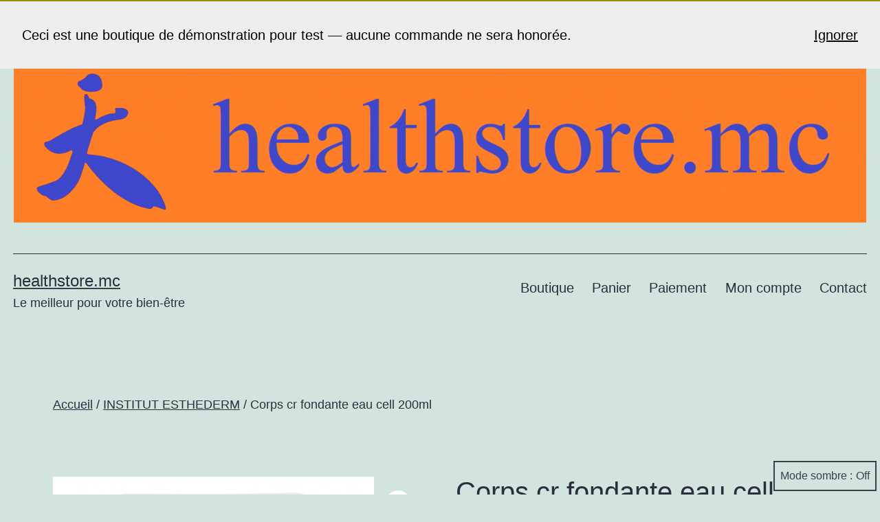

--- FILE ---
content_type: text/html; charset=UTF-8
request_url: https://healthstore.mc/index.php/product/corps-cr-fondante-eau-cell-200ml/
body_size: 13849
content:
<!doctype html>
<html lang="fr-FR" class="respect-color-scheme-preference">
<head>
	<meta charset="UTF-8" />
	<meta name="viewport" content="width=device-width, initial-scale=1.0" />
	<title>Corps cr fondante eau cell 200ml &#8211; healthstore.mc</title>
<meta name='robots' content='max-image-preview:large' />
<script>window._wca = window._wca || [];</script>
<link rel='dns-prefetch' href='//stats.wp.com' />
<link rel="alternate" type="application/rss+xml" title="healthstore.mc &raquo; Flux" href="https://healthstore.mc/index.php/feed/" />
<link rel="alternate" type="application/rss+xml" title="healthstore.mc &raquo; Flux des commentaires" href="https://healthstore.mc/index.php/comments/feed/" />
<link rel="alternate" type="application/rss+xml" title="healthstore.mc &raquo; Corps cr fondante eau cell 200ml Flux des commentaires" href="https://healthstore.mc/index.php/product/corps-cr-fondante-eau-cell-200ml/feed/" />
<link rel="alternate" title="oEmbed (JSON)" type="application/json+oembed" href="https://healthstore.mc/index.php/wp-json/oembed/1.0/embed?url=https%3A%2F%2Fhealthstore.mc%2Findex.php%2Fproduct%2Fcorps-cr-fondante-eau-cell-200ml%2F" />
<link rel="alternate" title="oEmbed (XML)" type="text/xml+oembed" href="https://healthstore.mc/index.php/wp-json/oembed/1.0/embed?url=https%3A%2F%2Fhealthstore.mc%2Findex.php%2Fproduct%2Fcorps-cr-fondante-eau-cell-200ml%2F&#038;format=xml" />
<style id='wp-img-auto-sizes-contain-inline-css'>
img:is([sizes=auto i],[sizes^="auto," i]){contain-intrinsic-size:3000px 1500px}
/*# sourceURL=wp-img-auto-sizes-contain-inline-css */
</style>
<style id='wp-emoji-styles-inline-css'>

	img.wp-smiley, img.emoji {
		display: inline !important;
		border: none !important;
		box-shadow: none !important;
		height: 1em !important;
		width: 1em !important;
		margin: 0 0.07em !important;
		vertical-align: -0.1em !important;
		background: none !important;
		padding: 0 !important;
	}
/*# sourceURL=wp-emoji-styles-inline-css */
</style>
<link rel='stylesheet' id='wp-block-library-css' href='https://healthstore.mc/wp-includes/css/dist/block-library/style.min.css?ver=6.9' media='all' />
<style id='global-styles-inline-css'>
:root{--wp--preset--aspect-ratio--square: 1;--wp--preset--aspect-ratio--4-3: 4/3;--wp--preset--aspect-ratio--3-4: 3/4;--wp--preset--aspect-ratio--3-2: 3/2;--wp--preset--aspect-ratio--2-3: 2/3;--wp--preset--aspect-ratio--16-9: 16/9;--wp--preset--aspect-ratio--9-16: 9/16;--wp--preset--color--black: #000000;--wp--preset--color--cyan-bluish-gray: #abb8c3;--wp--preset--color--white: #FFFFFF;--wp--preset--color--pale-pink: #f78da7;--wp--preset--color--vivid-red: #cf2e2e;--wp--preset--color--luminous-vivid-orange: #ff6900;--wp--preset--color--luminous-vivid-amber: #fcb900;--wp--preset--color--light-green-cyan: #7bdcb5;--wp--preset--color--vivid-green-cyan: #00d084;--wp--preset--color--pale-cyan-blue: #8ed1fc;--wp--preset--color--vivid-cyan-blue: #0693e3;--wp--preset--color--vivid-purple: #9b51e0;--wp--preset--color--dark-gray: #28303D;--wp--preset--color--gray: #39414D;--wp--preset--color--green: #D1E4DD;--wp--preset--color--blue: #D1DFE4;--wp--preset--color--purple: #D1D1E4;--wp--preset--color--red: #E4D1D1;--wp--preset--color--orange: #E4DAD1;--wp--preset--color--yellow: #EEEADD;--wp--preset--gradient--vivid-cyan-blue-to-vivid-purple: linear-gradient(135deg,rgb(6,147,227) 0%,rgb(155,81,224) 100%);--wp--preset--gradient--light-green-cyan-to-vivid-green-cyan: linear-gradient(135deg,rgb(122,220,180) 0%,rgb(0,208,130) 100%);--wp--preset--gradient--luminous-vivid-amber-to-luminous-vivid-orange: linear-gradient(135deg,rgb(252,185,0) 0%,rgb(255,105,0) 100%);--wp--preset--gradient--luminous-vivid-orange-to-vivid-red: linear-gradient(135deg,rgb(255,105,0) 0%,rgb(207,46,46) 100%);--wp--preset--gradient--very-light-gray-to-cyan-bluish-gray: linear-gradient(135deg,rgb(238,238,238) 0%,rgb(169,184,195) 100%);--wp--preset--gradient--cool-to-warm-spectrum: linear-gradient(135deg,rgb(74,234,220) 0%,rgb(151,120,209) 20%,rgb(207,42,186) 40%,rgb(238,44,130) 60%,rgb(251,105,98) 80%,rgb(254,248,76) 100%);--wp--preset--gradient--blush-light-purple: linear-gradient(135deg,rgb(255,206,236) 0%,rgb(152,150,240) 100%);--wp--preset--gradient--blush-bordeaux: linear-gradient(135deg,rgb(254,205,165) 0%,rgb(254,45,45) 50%,rgb(107,0,62) 100%);--wp--preset--gradient--luminous-dusk: linear-gradient(135deg,rgb(255,203,112) 0%,rgb(199,81,192) 50%,rgb(65,88,208) 100%);--wp--preset--gradient--pale-ocean: linear-gradient(135deg,rgb(255,245,203) 0%,rgb(182,227,212) 50%,rgb(51,167,181) 100%);--wp--preset--gradient--electric-grass: linear-gradient(135deg,rgb(202,248,128) 0%,rgb(113,206,126) 100%);--wp--preset--gradient--midnight: linear-gradient(135deg,rgb(2,3,129) 0%,rgb(40,116,252) 100%);--wp--preset--gradient--purple-to-yellow: linear-gradient(160deg, #D1D1E4 0%, #EEEADD 100%);--wp--preset--gradient--yellow-to-purple: linear-gradient(160deg, #EEEADD 0%, #D1D1E4 100%);--wp--preset--gradient--green-to-yellow: linear-gradient(160deg, #D1E4DD 0%, #EEEADD 100%);--wp--preset--gradient--yellow-to-green: linear-gradient(160deg, #EEEADD 0%, #D1E4DD 100%);--wp--preset--gradient--red-to-yellow: linear-gradient(160deg, #E4D1D1 0%, #EEEADD 100%);--wp--preset--gradient--yellow-to-red: linear-gradient(160deg, #EEEADD 0%, #E4D1D1 100%);--wp--preset--gradient--purple-to-red: linear-gradient(160deg, #D1D1E4 0%, #E4D1D1 100%);--wp--preset--gradient--red-to-purple: linear-gradient(160deg, #E4D1D1 0%, #D1D1E4 100%);--wp--preset--font-size--small: 18px;--wp--preset--font-size--medium: 20px;--wp--preset--font-size--large: 24px;--wp--preset--font-size--x-large: 42px;--wp--preset--font-size--extra-small: 16px;--wp--preset--font-size--normal: 20px;--wp--preset--font-size--extra-large: 40px;--wp--preset--font-size--huge: 96px;--wp--preset--font-size--gigantic: 144px;--wp--preset--spacing--20: 0.44rem;--wp--preset--spacing--30: 0.67rem;--wp--preset--spacing--40: 1rem;--wp--preset--spacing--50: 1.5rem;--wp--preset--spacing--60: 2.25rem;--wp--preset--spacing--70: 3.38rem;--wp--preset--spacing--80: 5.06rem;--wp--preset--shadow--natural: 6px 6px 9px rgba(0, 0, 0, 0.2);--wp--preset--shadow--deep: 12px 12px 50px rgba(0, 0, 0, 0.4);--wp--preset--shadow--sharp: 6px 6px 0px rgba(0, 0, 0, 0.2);--wp--preset--shadow--outlined: 6px 6px 0px -3px rgb(255, 255, 255), 6px 6px rgb(0, 0, 0);--wp--preset--shadow--crisp: 6px 6px 0px rgb(0, 0, 0);}:where(.is-layout-flex){gap: 0.5em;}:where(.is-layout-grid){gap: 0.5em;}body .is-layout-flex{display: flex;}.is-layout-flex{flex-wrap: wrap;align-items: center;}.is-layout-flex > :is(*, div){margin: 0;}body .is-layout-grid{display: grid;}.is-layout-grid > :is(*, div){margin: 0;}:where(.wp-block-columns.is-layout-flex){gap: 2em;}:where(.wp-block-columns.is-layout-grid){gap: 2em;}:where(.wp-block-post-template.is-layout-flex){gap: 1.25em;}:where(.wp-block-post-template.is-layout-grid){gap: 1.25em;}.has-black-color{color: var(--wp--preset--color--black) !important;}.has-cyan-bluish-gray-color{color: var(--wp--preset--color--cyan-bluish-gray) !important;}.has-white-color{color: var(--wp--preset--color--white) !important;}.has-pale-pink-color{color: var(--wp--preset--color--pale-pink) !important;}.has-vivid-red-color{color: var(--wp--preset--color--vivid-red) !important;}.has-luminous-vivid-orange-color{color: var(--wp--preset--color--luminous-vivid-orange) !important;}.has-luminous-vivid-amber-color{color: var(--wp--preset--color--luminous-vivid-amber) !important;}.has-light-green-cyan-color{color: var(--wp--preset--color--light-green-cyan) !important;}.has-vivid-green-cyan-color{color: var(--wp--preset--color--vivid-green-cyan) !important;}.has-pale-cyan-blue-color{color: var(--wp--preset--color--pale-cyan-blue) !important;}.has-vivid-cyan-blue-color{color: var(--wp--preset--color--vivid-cyan-blue) !important;}.has-vivid-purple-color{color: var(--wp--preset--color--vivid-purple) !important;}.has-black-background-color{background-color: var(--wp--preset--color--black) !important;}.has-cyan-bluish-gray-background-color{background-color: var(--wp--preset--color--cyan-bluish-gray) !important;}.has-white-background-color{background-color: var(--wp--preset--color--white) !important;}.has-pale-pink-background-color{background-color: var(--wp--preset--color--pale-pink) !important;}.has-vivid-red-background-color{background-color: var(--wp--preset--color--vivid-red) !important;}.has-luminous-vivid-orange-background-color{background-color: var(--wp--preset--color--luminous-vivid-orange) !important;}.has-luminous-vivid-amber-background-color{background-color: var(--wp--preset--color--luminous-vivid-amber) !important;}.has-light-green-cyan-background-color{background-color: var(--wp--preset--color--light-green-cyan) !important;}.has-vivid-green-cyan-background-color{background-color: var(--wp--preset--color--vivid-green-cyan) !important;}.has-pale-cyan-blue-background-color{background-color: var(--wp--preset--color--pale-cyan-blue) !important;}.has-vivid-cyan-blue-background-color{background-color: var(--wp--preset--color--vivid-cyan-blue) !important;}.has-vivid-purple-background-color{background-color: var(--wp--preset--color--vivid-purple) !important;}.has-black-border-color{border-color: var(--wp--preset--color--black) !important;}.has-cyan-bluish-gray-border-color{border-color: var(--wp--preset--color--cyan-bluish-gray) !important;}.has-white-border-color{border-color: var(--wp--preset--color--white) !important;}.has-pale-pink-border-color{border-color: var(--wp--preset--color--pale-pink) !important;}.has-vivid-red-border-color{border-color: var(--wp--preset--color--vivid-red) !important;}.has-luminous-vivid-orange-border-color{border-color: var(--wp--preset--color--luminous-vivid-orange) !important;}.has-luminous-vivid-amber-border-color{border-color: var(--wp--preset--color--luminous-vivid-amber) !important;}.has-light-green-cyan-border-color{border-color: var(--wp--preset--color--light-green-cyan) !important;}.has-vivid-green-cyan-border-color{border-color: var(--wp--preset--color--vivid-green-cyan) !important;}.has-pale-cyan-blue-border-color{border-color: var(--wp--preset--color--pale-cyan-blue) !important;}.has-vivid-cyan-blue-border-color{border-color: var(--wp--preset--color--vivid-cyan-blue) !important;}.has-vivid-purple-border-color{border-color: var(--wp--preset--color--vivid-purple) !important;}.has-vivid-cyan-blue-to-vivid-purple-gradient-background{background: var(--wp--preset--gradient--vivid-cyan-blue-to-vivid-purple) !important;}.has-light-green-cyan-to-vivid-green-cyan-gradient-background{background: var(--wp--preset--gradient--light-green-cyan-to-vivid-green-cyan) !important;}.has-luminous-vivid-amber-to-luminous-vivid-orange-gradient-background{background: var(--wp--preset--gradient--luminous-vivid-amber-to-luminous-vivid-orange) !important;}.has-luminous-vivid-orange-to-vivid-red-gradient-background{background: var(--wp--preset--gradient--luminous-vivid-orange-to-vivid-red) !important;}.has-very-light-gray-to-cyan-bluish-gray-gradient-background{background: var(--wp--preset--gradient--very-light-gray-to-cyan-bluish-gray) !important;}.has-cool-to-warm-spectrum-gradient-background{background: var(--wp--preset--gradient--cool-to-warm-spectrum) !important;}.has-blush-light-purple-gradient-background{background: var(--wp--preset--gradient--blush-light-purple) !important;}.has-blush-bordeaux-gradient-background{background: var(--wp--preset--gradient--blush-bordeaux) !important;}.has-luminous-dusk-gradient-background{background: var(--wp--preset--gradient--luminous-dusk) !important;}.has-pale-ocean-gradient-background{background: var(--wp--preset--gradient--pale-ocean) !important;}.has-electric-grass-gradient-background{background: var(--wp--preset--gradient--electric-grass) !important;}.has-midnight-gradient-background{background: var(--wp--preset--gradient--midnight) !important;}.has-small-font-size{font-size: var(--wp--preset--font-size--small) !important;}.has-medium-font-size{font-size: var(--wp--preset--font-size--medium) !important;}.has-large-font-size{font-size: var(--wp--preset--font-size--large) !important;}.has-x-large-font-size{font-size: var(--wp--preset--font-size--x-large) !important;}
/*# sourceURL=global-styles-inline-css */
</style>

<style id='classic-theme-styles-inline-css'>
/*! This file is auto-generated */
.wp-block-button__link{color:#fff;background-color:#32373c;border-radius:9999px;box-shadow:none;text-decoration:none;padding:calc(.667em + 2px) calc(1.333em + 2px);font-size:1.125em}.wp-block-file__button{background:#32373c;color:#fff;text-decoration:none}
/*# sourceURL=/wp-includes/css/classic-themes.min.css */
</style>
<link rel='stylesheet' id='twenty-twenty-one-custom-color-overrides-css' href='https://healthstore.mc/wp-content/themes/twentytwentyone/assets/css/custom-color-overrides.css?ver=2.7' media='all' />
<style id='twenty-twenty-one-custom-color-overrides-inline-css'>
.is-dark-theme.is-dark-theme .editor-styles-wrapper { --global--color-background: var(--global--color-dark-gray); --global--color-primary: var(--global--color-light-gray); --global--color-secondary: var(--global--color-light-gray); --button--color-text: var(--global--color-background); --button--color-text-hover: var(--global--color-secondary); --button--color-text-active: var(--global--color-secondary); --button--color-background: var(--global--color-secondary); --button--color-background-active: var(--global--color-background); --global--color-border: #9ea1a7; --table--stripes-border-color: rgba(240, 240, 240, 0.15); --table--stripes-background-color: rgba(240, 240, 240, 0.15); }
/*# sourceURL=twenty-twenty-one-custom-color-overrides-inline-css */
</style>
<link rel='stylesheet' id='photoswipe-css' href='https://healthstore.mc/wp-content/plugins/woocommerce/assets/css/photoswipe/photoswipe.min.css?ver=10.4.3' media='all' />
<link rel='stylesheet' id='photoswipe-default-skin-css' href='https://healthstore.mc/wp-content/plugins/woocommerce/assets/css/photoswipe/default-skin/default-skin.min.css?ver=10.4.3' media='all' />
<link rel='stylesheet' id='woocommerce-layout-css' href='https://healthstore.mc/wp-content/plugins/woocommerce/assets/css/woocommerce-layout.css?ver=10.4.3' media='all' />
<style id='woocommerce-layout-inline-css'>

	.infinite-scroll .woocommerce-pagination {
		display: none;
	}
/*# sourceURL=woocommerce-layout-inline-css */
</style>
<link rel='stylesheet' id='woocommerce-smallscreen-css' href='https://healthstore.mc/wp-content/plugins/woocommerce/assets/css/woocommerce-smallscreen.css?ver=10.4.3' media='only screen and (max-width: 768px)' />
<link rel='stylesheet' id='woocommerce-general-css' href='//healthstore.mc/wp-content/plugins/woocommerce/assets/css/twenty-twenty-one.css?ver=10.4.3' media='all' />
<style id='woocommerce-inline-inline-css'>
.woocommerce form .form-row .required { visibility: visible; }
/*# sourceURL=woocommerce-inline-inline-css */
</style>
<link rel='stylesheet' id='twenty-twenty-one-style-css' href='https://healthstore.mc/wp-content/themes/twentytwentyone/style.css?ver=2.7' media='all' />
<link rel='stylesheet' id='twenty-twenty-one-print-style-css' href='https://healthstore.mc/wp-content/themes/twentytwentyone/assets/css/print.css?ver=2.7' media='print' />
<link rel='stylesheet' id='tt1-dark-mode-css' href='https://healthstore.mc/wp-content/themes/twentytwentyone/assets/css/style-dark-mode.css?ver=2.7' media='all' />
<link rel='stylesheet' id='twentytwentyone-jetpack-css' href='https://healthstore.mc/wp-content/plugins/jetpack/modules/theme-tools/compat/twentytwentyone.css?ver=15.4' media='all' />
<link rel='stylesheet' id='apifw-frontend-css' href='https://healthstore.mc/wp-content/plugins/pdf-invoices-and-packing-slips-for-woocommerce/assets/css/frontend.css?ver=1.4.5' media='all' />
<script src="https://healthstore.mc/wp-includes/js/jquery/jquery.min.js?ver=3.7.1" id="jquery-core-js"></script>
<script src="https://healthstore.mc/wp-includes/js/jquery/jquery-migrate.min.js?ver=3.4.1" id="jquery-migrate-js"></script>
<script src="https://healthstore.mc/wp-content/plugins/woocommerce/assets/js/jquery-blockui/jquery.blockUI.min.js?ver=2.7.0-wc.10.4.3" id="wc-jquery-blockui-js" defer data-wp-strategy="defer"></script>
<script id="wc-add-to-cart-js-extra">
var wc_add_to_cart_params = {"ajax_url":"/wp-admin/admin-ajax.php","wc_ajax_url":"/?wc-ajax=%%endpoint%%","i18n_view_cart":"Voir le panier","cart_url":"https://healthstore.mc/index.php/cart/","is_cart":"","cart_redirect_after_add":"no"};
//# sourceURL=wc-add-to-cart-js-extra
</script>
<script src="https://healthstore.mc/wp-content/plugins/woocommerce/assets/js/frontend/add-to-cart.min.js?ver=10.4.3" id="wc-add-to-cart-js" defer data-wp-strategy="defer"></script>
<script src="https://healthstore.mc/wp-content/plugins/woocommerce/assets/js/zoom/jquery.zoom.min.js?ver=1.7.21-wc.10.4.3" id="wc-zoom-js" defer data-wp-strategy="defer"></script>
<script src="https://healthstore.mc/wp-content/plugins/woocommerce/assets/js/flexslider/jquery.flexslider.min.js?ver=2.7.2-wc.10.4.3" id="wc-flexslider-js" defer data-wp-strategy="defer"></script>
<script src="https://healthstore.mc/wp-content/plugins/woocommerce/assets/js/photoswipe/photoswipe.min.js?ver=4.1.1-wc.10.4.3" id="wc-photoswipe-js" defer data-wp-strategy="defer"></script>
<script src="https://healthstore.mc/wp-content/plugins/woocommerce/assets/js/photoswipe/photoswipe-ui-default.min.js?ver=4.1.1-wc.10.4.3" id="wc-photoswipe-ui-default-js" defer data-wp-strategy="defer"></script>
<script id="wc-single-product-js-extra">
var wc_single_product_params = {"i18n_required_rating_text":"Veuillez s\u00e9lectionner une note","i18n_rating_options":["1\u00a0\u00e9toile sur 5","2\u00a0\u00e9toiles sur 5","3\u00a0\u00e9toiles sur 5","4\u00a0\u00e9toiles sur 5","5\u00a0\u00e9toiles sur 5"],"i18n_product_gallery_trigger_text":"Voir la galerie d\u2019images en plein \u00e9cran","review_rating_required":"yes","flexslider":{"rtl":false,"animation":"slide","smoothHeight":true,"directionNav":false,"controlNav":"thumbnails","slideshow":false,"animationSpeed":500,"animationLoop":false,"allowOneSlide":false},"zoom_enabled":"1","zoom_options":[],"photoswipe_enabled":"1","photoswipe_options":{"shareEl":false,"closeOnScroll":false,"history":false,"hideAnimationDuration":0,"showAnimationDuration":0},"flexslider_enabled":"1"};
//# sourceURL=wc-single-product-js-extra
</script>
<script src="https://healthstore.mc/wp-content/plugins/woocommerce/assets/js/frontend/single-product.min.js?ver=10.4.3" id="wc-single-product-js" defer data-wp-strategy="defer"></script>
<script src="https://healthstore.mc/wp-content/plugins/woocommerce/assets/js/js-cookie/js.cookie.min.js?ver=2.1.4-wc.10.4.3" id="wc-js-cookie-js" defer data-wp-strategy="defer"></script>
<script id="woocommerce-js-extra">
var woocommerce_params = {"ajax_url":"/wp-admin/admin-ajax.php","wc_ajax_url":"/?wc-ajax=%%endpoint%%","i18n_password_show":"Afficher le mot de passe","i18n_password_hide":"Masquer le mot de passe"};
//# sourceURL=woocommerce-js-extra
</script>
<script src="https://healthstore.mc/wp-content/plugins/woocommerce/assets/js/frontend/woocommerce.min.js?ver=10.4.3" id="woocommerce-js" defer data-wp-strategy="defer"></script>
<script id="twenty-twenty-one-ie11-polyfills-js-after">
( Element.prototype.matches && Element.prototype.closest && window.NodeList && NodeList.prototype.forEach ) || document.write( '<script src="https://healthstore.mc/wp-content/themes/twentytwentyone/assets/js/polyfills.js?ver=2.7"></scr' + 'ipt>' );
//# sourceURL=twenty-twenty-one-ie11-polyfills-js-after
</script>
<script src="https://healthstore.mc/wp-content/themes/twentytwentyone/assets/js/primary-navigation.js?ver=2.7" id="twenty-twenty-one-primary-navigation-script-js" defer data-wp-strategy="defer"></script>
<script src="https://stats.wp.com/s-202605.js" id="woocommerce-analytics-js" defer data-wp-strategy="defer"></script>
<link rel="https://api.w.org/" href="https://healthstore.mc/index.php/wp-json/" /><link rel="alternate" title="JSON" type="application/json" href="https://healthstore.mc/index.php/wp-json/wp/v2/product/959" /><link rel="EditURI" type="application/rsd+xml" title="RSD" href="https://healthstore.mc/xmlrpc.php?rsd" />
<meta name="generator" content="WordPress 6.9" />
<meta name="generator" content="WooCommerce 10.4.3" />
<link rel="canonical" href="https://healthstore.mc/index.php/product/corps-cr-fondante-eau-cell-200ml/" />
<link rel='shortlink' href='https://healthstore.mc/?p=959' />
<!--Customizer CSS-->
<style type="text/css">
#masthead-wrapper, .site-header {
    border-bottom-style: solid;
    border-bottom-width: 0;
}
@media only screen and (min-width: 482px) {
.site-header {
max-width: calc(100vw -  38px);
}
}
.site-header .site-logo .custom-logo {
    max-width: 1240px;
    max-height: none;
    width: 100%;
}
@media only screen and (max-width: 481px) {
    .site-header.has-logo:not(.has-title-and-tagline).has-menu .site-logo img {
        width: auto;
    }
}
.site-title, .site-footer > .site-info .site-name { text-transform: lowercase; }.primary-navigation > .primary-menu-container, .primary-navigation-open .primary-navigation > .primary-menu-container {
    border-width: 0px;
}
.powered-by { display:none; }</style> 
<!--/Customizer CSS-->
	<style>img#wpstats{display:none}</style>
		<!-- Google site verification - Google for WooCommerce -->
<meta name="google-site-verification" content="exguza874HAZsbhE0OiaSi9UPx4ycgUnHdh1jRrSPNk" />
	<noscript><style>.woocommerce-product-gallery{ opacity: 1 !important; }</style></noscript>
	<link rel="icon" href="https://healthstore.mc/wp-content/uploads/2020/10/cropped-Logo4-1-32x32.png" sizes="32x32" />
<link rel="icon" href="https://healthstore.mc/wp-content/uploads/2020/10/cropped-Logo4-1-192x192.png" sizes="192x192" />
<link rel="apple-touch-icon" href="https://healthstore.mc/wp-content/uploads/2020/10/cropped-Logo4-1-180x180.png" />
<meta name="msapplication-TileImage" content="https://healthstore.mc/wp-content/uploads/2020/10/cropped-Logo4-1-270x270.png" />
<link rel='stylesheet' id='wc-blocks-style-css' href='https://healthstore.mc/wp-content/plugins/woocommerce/assets/client/blocks/wc-blocks.css?ver=wc-10.4.3' media='all' />
</head>

<body class="wp-singular product-template-default single single-product postid-959 wp-custom-logo wp-embed-responsive wp-theme-twentytwentyone theme-twentytwentyone woocommerce woocommerce-page woocommerce-demo-store woocommerce-no-js is-light-theme no-js singular has-main-navigation zbs-theme-support-2021">
<p role="complementary" aria-label="Notification de la boutique" class="woocommerce-store-notice demo_store" data-notice-id="bee56192def3935d9a250f2a53448931" style="display:none;">Ceci est une boutique de démonstration pour test &mdash; aucune commande ne sera honorée. <a role="button" href="#" class="woocommerce-store-notice__dismiss-link">Ignorer</a></p><div id="page" class="site">
	<a class="skip-link screen-reader-text" href="#content">
		Aller au contenu	</a>

	
<header id="masthead" class="site-header has-logo has-title-and-tagline has-menu">

	
	<div class="site-logo"><a href="https://healthstore.mc/" class="custom-logo-link" rel="home"><img width="2154" height="412" src="https://healthstore.mc/wp-content/uploads/2020/10/Logo5.png" class="custom-logo" alt="healthstore.mc" decoding="async" fetchpriority="high" srcset="https://healthstore.mc/wp-content/uploads/2020/10/Logo5.png 2154w, https://healthstore.mc/wp-content/uploads/2020/10/Logo5-600x115.png 600w, https://healthstore.mc/wp-content/uploads/2020/10/Logo5-300x57.png 300w, https://healthstore.mc/wp-content/uploads/2020/10/Logo5-1024x196.png 1024w, https://healthstore.mc/wp-content/uploads/2020/10/Logo5-768x147.png 768w, https://healthstore.mc/wp-content/uploads/2020/10/Logo5-1536x294.png 1536w, https://healthstore.mc/wp-content/uploads/2020/10/Logo5-2048x392.png 2048w" sizes="(max-width: 2154px) 100vw, 2154px" /></a></div>

<div class="site-branding">

	
						<p class="site-title"><a href="https://healthstore.mc/" rel="home">healthstore.mc</a></p>
			
			<p class="site-description">
			Le meilleur pour votre bien-être		</p>
	</div><!-- .site-branding -->
	
	<nav id="site-navigation" class="primary-navigation" aria-label="Menu principal">
		<div class="menu-button-container">
			<button id="primary-mobile-menu" class="button" aria-controls="primary-menu-list" aria-expanded="false">
				<span class="dropdown-icon open">Menu					<svg class="svg-icon" width="24" height="24" aria-hidden="true" role="img" focusable="false" viewBox="0 0 24 24" fill="none" xmlns="http://www.w3.org/2000/svg"><path fill-rule="evenodd" clip-rule="evenodd" d="M4.5 6H19.5V7.5H4.5V6ZM4.5 12H19.5V13.5H4.5V12ZM19.5 18H4.5V19.5H19.5V18Z" fill="currentColor"/></svg>				</span>
				<span class="dropdown-icon close">Fermer					<svg class="svg-icon" width="24" height="24" aria-hidden="true" role="img" focusable="false" viewBox="0 0 24 24" fill="none" xmlns="http://www.w3.org/2000/svg"><path fill-rule="evenodd" clip-rule="evenodd" d="M12 10.9394L5.53033 4.46973L4.46967 5.53039L10.9393 12.0001L4.46967 18.4697L5.53033 19.5304L12 13.0607L18.4697 19.5304L19.5303 18.4697L13.0607 12.0001L19.5303 5.53039L18.4697 4.46973L12 10.9394Z" fill="currentColor"/></svg>				</span>
			</button><!-- #primary-mobile-menu -->
		</div><!-- .menu-button-container -->
		<div class="primary-menu-container"><ul id="primary-menu-list" class="menu-wrapper"><li id="menu-item-540" class="menu-item menu-item-type-post_type menu-item-object-page menu-item-home current_page_parent menu-item-540"><a href="https://healthstore.mc/">Boutique</a></li>
<li id="menu-item-2297" class="menu-item menu-item-type-post_type menu-item-object-page menu-item-2297"><a href="https://healthstore.mc/index.php/cart/">Panier</a></li>
<li id="menu-item-2298" class="menu-item menu-item-type-post_type menu-item-object-page menu-item-2298"><a href="https://healthstore.mc/index.php/checkout/">Paiement</a></li>
<li id="menu-item-2299" class="menu-item menu-item-type-post_type menu-item-object-page menu-item-2299"><a href="https://healthstore.mc/index.php/my-account/">Mon compte</a></li>
<li id="menu-item-33" class="menu-item menu-item-type-post_type menu-item-object-page menu-item-33"><a href="https://healthstore.mc/index.php/contact/">Contact</a></li>
</ul></div>	</nav><!-- #site-navigation -->
	
</header><!-- #masthead -->

	<div id="content" class="site-content">
		<div id="primary" class="content-area">
			<main id="main" class="site-main">

	<nav class="woocommerce-breadcrumb" aria-label="Breadcrumb"><a href="https://healthstore.mc">Accueil</a>&nbsp;&#47;&nbsp;<a href="https://healthstore.mc/index.php/product-category/227/">INSTITUT ESTHEDERM</a>&nbsp;&#47;&nbsp;Corps cr fondante eau cell 200ml</nav>
					
			<div class="woocommerce-notices-wrapper"></div><div id="product-959" class="entry product type-product post-959 status-publish first instock product_cat-34 has-post-thumbnail taxable shipping-taxable purchasable product-type-simple">

	<div class="woocommerce-product-gallery woocommerce-product-gallery--with-images woocommerce-product-gallery--columns-4 images" data-columns="4" style="opacity: 0; transition: opacity .25s ease-in-out;">
	<div class="woocommerce-product-gallery__wrapper">
		<div data-thumb="https://healthstore.mc/wp-content/uploads/2020/10/corps-cremefondanteeaucellulairenew-100x100.jpg" data-thumb-alt="Corps cr fondante eau cell 200ml" data-thumb-srcset="https://healthstore.mc/wp-content/uploads/2020/10/corps-cremefondanteeaucellulairenew-100x100.jpg 100w, https://healthstore.mc/wp-content/uploads/2020/10/corps-cremefondanteeaucellulairenew-450x450.jpg 450w, https://healthstore.mc/wp-content/uploads/2020/10/corps-cremefondanteeaucellulairenew-150x150.jpg 150w, https://healthstore.mc/wp-content/uploads/2020/10/corps-cremefondanteeaucellulairenew-300x300.jpg 300w"  data-thumb-sizes="(max-width: 100px) 100vw, 100px" class="woocommerce-product-gallery__image"><a href="https://healthstore.mc/wp-content/uploads/2020/10/corps-cremefondanteeaucellulairenew.jpg"><img width="467" height="700" src="https://healthstore.mc/wp-content/uploads/2020/10/corps-cremefondanteeaucellulairenew.jpg" class="wp-post-image" alt="Corps cr fondante eau cell 200ml" data-caption="" data-src="https://healthstore.mc/wp-content/uploads/2020/10/corps-cremefondanteeaucellulairenew.jpg" data-large_image="https://healthstore.mc/wp-content/uploads/2020/10/corps-cremefondanteeaucellulairenew.jpg" data-large_image_width="467" data-large_image_height="700" decoding="async" srcset="https://healthstore.mc/wp-content/uploads/2020/10/corps-cremefondanteeaucellulairenew.jpg 467w, https://healthstore.mc/wp-content/uploads/2020/10/corps-cremefondanteeaucellulairenew-200x300.jpg 200w" sizes="(max-width: 467px) 100vw, 467px" style="width:100%;height:149.89%;max-width:467px;" /></a></div>	</div>
</div>

	<div class="summary entry-summary">
		<h1 class="product_title entry-title">Corps cr fondante eau cell 200ml</h1><p class="price"><span class="woocommerce-Price-amount amount"><bdi>36,00<span class="woocommerce-Price-currencySymbol">&euro;</span></bdi></span> <small class="woocommerce-price-suffix">inc VAT <span class="woocommerce-Price-amount amount"><bdi>30,00<span class="woocommerce-Price-currencySymbol">&euro;</span></bdi></span> ex VAT</small></p>
<div class="woocommerce-product-details__short-description">
	<p>HYDRATATION<br />
CRÈME FONDANTE D&rsquo;EAU CELLULAIRE 200 ML</p>
</div>
<p class="stock in-stock">2 en stock</p>

	
	<form class="cart" action="https://healthstore.mc/index.php/product/corps-cr-fondante-eau-cell-200ml/" method="post" enctype='multipart/form-data'>
		
		<div class="quantity">
		<label class="screen-reader-text" for="quantity_697d246432ccd">quantité de Corps cr fondante eau cell 200ml</label>
	<input
		type="number"
				id="quantity_697d246432ccd"
		class="input-text qty text"
		name="quantity"
		value="1"
		aria-label="Quantité de produits"
				min="1"
					max="2"
							step="1"
			placeholder=""
			inputmode="numeric"
			autocomplete="off"
			/>
	</div>

		<button type="submit" name="add-to-cart" value="959" class="single_add_to_cart_button button alt">Ajouter au panier</button>

			</form>

	
<div class="product_meta">

	
	
		<span class="sku_wrapper">UGS : <span class="sku">3461020014328</span></span>

	
	<span class="posted_in">Catégorie : <a href="https://healthstore.mc/index.php/product-category/227/" rel="tag">INSTITUT ESTHEDERM</a></span>
	
	
</div>
	</div>

	
	<div class="woocommerce-tabs wc-tabs-wrapper">
		<ul class="tabs wc-tabs" role="tablist">
							<li role="presentation" class="description_tab" id="tab-title-description">
					<a href="#tab-description" role="tab" aria-controls="tab-description">
						Description					</a>
				</li>
							<li role="presentation" class="reviews_tab" id="tab-title-reviews">
					<a href="#tab-reviews" role="tab" aria-controls="tab-reviews">
						Avis (0)					</a>
				</li>
					</ul>
					<div class="woocommerce-Tabs-panel woocommerce-Tabs-panel--description panel entry-content wc-tab" id="tab-description" role="tabpanel" aria-labelledby="tab-title-description">
				
	<h2>Description</h2>

<p>Texture « cocooning » ultra-fondante et rafraîchissante pour le plus grand confort et bien-être de toutes les peaux, même les plus sèches.<br />
Permet un habillage immédiat.<br />
Hydrate intensément et durablement : la peau est plus souple et plus douce.<br />
Ressource et revitalise.<br />
Rechargée en eau et en énergie, la peau est comme régénérée et ressourcée, pour une sensation de bien-être immédiate.</p>
			</div>
					<div class="woocommerce-Tabs-panel woocommerce-Tabs-panel--reviews panel entry-content wc-tab" id="tab-reviews" role="tabpanel" aria-labelledby="tab-title-reviews">
				<div id="reviews" class="woocommerce-Reviews">
	<div id="comments">
		<h2 class="woocommerce-Reviews-title">
			Avis		</h2>

					<p class="woocommerce-noreviews">Il n’y a pas encore d’avis.</p>
			</div>

			<p class="woocommerce-verification-required">Seuls les clients connectés ayant acheté ce produit ont la possibilité de laisser un avis.</p>
	
	<div class="clear"></div>
</div>
			</div>
		
			</div>


	<section class="related products">

					<h2>Produits similaires</h2>
				<ul class="products columns-4">

			
					<li class="entry product type-product post-903 status-publish first instock product_cat-34 has-post-thumbnail taxable shipping-taxable purchasable product-type-simple">
	<a href="https://healthstore.mc/index.php/product/adaptasun-cr-pn-fort-50ml/" class="woocommerce-LoopProduct-link woocommerce-loop-product__link"><img width="450" height="450" src="https://healthstore.mc/wp-content/uploads/2020/10/adaptasun-creme-fortnew_1-450x450.jpg" class="attachment-woocommerce_thumbnail size-woocommerce_thumbnail" alt="AdaptaSun cr pn fort 50ml" decoding="async" loading="lazy" srcset="https://healthstore.mc/wp-content/uploads/2020/10/adaptasun-creme-fortnew_1-450x450.jpg 450w, https://healthstore.mc/wp-content/uploads/2020/10/adaptasun-creme-fortnew_1-100x100.jpg 100w, https://healthstore.mc/wp-content/uploads/2020/10/adaptasun-creme-fortnew_1-150x150.jpg 150w, https://healthstore.mc/wp-content/uploads/2020/10/adaptasun-creme-fortnew_1-300x300.jpg 300w" sizes="auto, (max-width: 450px) 100vw, 450px" style="width:100%;height:149.89%;max-width:467px;" /><h2 class="woocommerce-loop-product__title">AdaptaSun cr pn fort 50ml</h2>
	<span class="price"><span class="woocommerce-Price-amount amount"><bdi>49,00<span class="woocommerce-Price-currencySymbol">&euro;</span></bdi></span> <small class="woocommerce-price-suffix">inc VAT <span class="woocommerce-Price-amount amount"><bdi>40,83<span class="woocommerce-Price-currencySymbol">&euro;</span></bdi></span> ex VAT</small></span>
</a><a href="/index.php/product/corps-cr-fondante-eau-cell-200ml/?add-to-cart=903" aria-describedby="woocommerce_loop_add_to_cart_link_describedby_903" data-quantity="1" class="button product_type_simple add_to_cart_button ajax_add_to_cart" data-product_id="903" data-product_sku="3461020012409" aria-label="Ajouter au panier : &ldquo;AdaptaSun cr pn fort 50ml&rdquo;" rel="nofollow" data-success_message="« AdaptaSun cr pn fort 50ml » a été ajouté à votre panier" role="button">Ajouter au panier</a>	<span id="woocommerce_loop_add_to_cart_link_describedby_903" class="screen-reader-text">
			</span>
</li>

			
					<li class="entry product type-product post-904 status-publish outofstock product_cat-34 has-post-thumbnail taxable shipping-taxable purchasable product-type-simple">
	<a href="https://healthstore.mc/index.php/product/adaptasun-brume-modere-150ml/" class="woocommerce-LoopProduct-link woocommerce-loop-product__link"><img width="450" height="450" src="https://healthstore.mc/wp-content/uploads/2020/10/brume_soyeuse_1-450x450.png" class="attachment-woocommerce_thumbnail size-woocommerce_thumbnail" alt="AdaptaSun Brume modéré 150ml" decoding="async" loading="lazy" srcset="https://healthstore.mc/wp-content/uploads/2020/10/brume_soyeuse_1-450x450.png 450w, https://healthstore.mc/wp-content/uploads/2020/10/brume_soyeuse_1-100x100.png 100w, https://healthstore.mc/wp-content/uploads/2020/10/brume_soyeuse_1-150x150.png 150w, https://healthstore.mc/wp-content/uploads/2020/10/brume_soyeuse_1-300x300.png 300w" sizes="auto, (max-width: 450px) 100vw, 450px" style="width:100%;height:149.89%;max-width:467px;" /><h2 class="woocommerce-loop-product__title">AdaptaSun Brume modéré 150ml</h2>
	<span class="price"><span class="woocommerce-Price-amount amount"><bdi>57,00<span class="woocommerce-Price-currencySymbol">&euro;</span></bdi></span> <small class="woocommerce-price-suffix">inc VAT <span class="woocommerce-Price-amount amount"><bdi>47,50<span class="woocommerce-Price-currencySymbol">&euro;</span></bdi></span> ex VAT</small></span>
</a><a href="https://healthstore.mc/index.php/product/adaptasun-brume-modere-150ml/" aria-describedby="woocommerce_loop_add_to_cart_link_describedby_904" data-quantity="1" class="button product_type_simple" data-product_id="904" data-product_sku="3461022001982" aria-label="En savoir plus sur &ldquo;AdaptaSun Brume modéré 150ml&rdquo;" rel="nofollow" data-success_message="">Lire la suite</a>	<span id="woocommerce_loop_add_to_cart_link_describedby_904" class="screen-reader-text">
			</span>
</li>

			
					<li class="entry product type-product post-911 status-publish instock product_cat-34 has-post-thumbnail taxable shipping-taxable purchasable product-type-simple">
	<a href="https://healthstore.mc/index.php/product/intens-hyaluronic-creme-50ml/" class="woocommerce-LoopProduct-link woocommerce-loop-product__link"><img width="450" height="450" src="https://healthstore.mc/wp-content/uploads/2020/10/creme-intensif-hyaluronicnew_1-450x450.jpg" class="attachment-woocommerce_thumbnail size-woocommerce_thumbnail" alt="Intens Hyaluronic creme 50ml" decoding="async" loading="lazy" srcset="https://healthstore.mc/wp-content/uploads/2020/10/creme-intensif-hyaluronicnew_1-450x450.jpg 450w, https://healthstore.mc/wp-content/uploads/2020/10/creme-intensif-hyaluronicnew_1-100x100.jpg 100w, https://healthstore.mc/wp-content/uploads/2020/10/creme-intensif-hyaluronicnew_1-150x150.jpg 150w, https://healthstore.mc/wp-content/uploads/2020/10/creme-intensif-hyaluronicnew_1-300x300.jpg 300w" sizes="auto, (max-width: 450px) 100vw, 450px" style="width:100%;height:150%;max-width:600px;" /><h2 class="woocommerce-loop-product__title">Intens Hyaluronic creme 50ml</h2>
	<span class="price"><span class="woocommerce-Price-amount amount"><bdi>70,00<span class="woocommerce-Price-currencySymbol">&euro;</span></bdi></span> <small class="woocommerce-price-suffix">inc VAT <span class="woocommerce-Price-amount amount"><bdi>58,33<span class="woocommerce-Price-currencySymbol">&euro;</span></bdi></span> ex VAT</small></span>
</a><a href="/index.php/product/corps-cr-fondante-eau-cell-200ml/?add-to-cart=911" aria-describedby="woocommerce_loop_add_to_cart_link_describedby_911" data-quantity="1" class="button product_type_simple add_to_cart_button ajax_add_to_cart" data-product_id="911" data-product_sku="3461020014021" aria-label="Ajouter au panier : &ldquo;Intens Hyaluronic creme 50ml&rdquo;" rel="nofollow" data-success_message="« Intens Hyaluronic creme 50ml » a été ajouté à votre panier" role="button">Ajouter au panier</a>	<span id="woocommerce_loop_add_to_cart_link_describedby_911" class="screen-reader-text">
			</span>
</li>

			
					<li class="entry product type-product post-888 status-publish last instock product_cat-34 has-post-thumbnail taxable shipping-taxable purchasable product-type-simple">
	<a href="https://healthstore.mc/index.php/product/excellage-creme-50ml/" class="woocommerce-LoopProduct-link woocommerce-loop-product__link"><img width="450" height="450" src="https://healthstore.mc/wp-content/uploads/2020/10/excellage-creme-450x450.jpg" class="attachment-woocommerce_thumbnail size-woocommerce_thumbnail" alt="Excellage creme 50ml" decoding="async" loading="lazy" srcset="https://healthstore.mc/wp-content/uploads/2020/10/excellage-creme-450x450.jpg 450w, https://healthstore.mc/wp-content/uploads/2020/10/excellage-creme-100x100.jpg 100w, https://healthstore.mc/wp-content/uploads/2020/10/excellage-creme-150x150.jpg 150w, https://healthstore.mc/wp-content/uploads/2020/10/excellage-creme-300x300.jpg 300w" sizes="auto, (max-width: 450px) 100vw, 450px" style="width:100%;height:150%;max-width:600px;" /><h2 class="woocommerce-loop-product__title">Excellage creme 50ml</h2>
	<span class="price"><span class="woocommerce-Price-amount amount"><bdi>106,00<span class="woocommerce-Price-currencySymbol">&euro;</span></bdi></span> <small class="woocommerce-price-suffix">inc VAT <span class="woocommerce-Price-amount amount"><bdi>88,33<span class="woocommerce-Price-currencySymbol">&euro;</span></bdi></span> ex VAT</small></span>
</a><a href="/index.php/product/corps-cr-fondante-eau-cell-200ml/?add-to-cart=888" aria-describedby="woocommerce_loop_add_to_cart_link_describedby_888" data-quantity="1" class="button product_type_simple add_to_cart_button ajax_add_to_cart" data-product_id="888" data-product_sku="3461022002026" aria-label="Ajouter au panier : &ldquo;Excellage creme 50ml&rdquo;" rel="nofollow" data-success_message="« Excellage creme 50ml » a été ajouté à votre panier" role="button">Ajouter au panier</a>	<span id="woocommerce_loop_add_to_cart_link_describedby_888" class="screen-reader-text">
			</span>
</li>

			
		</ul>

	</section>
	</div>


		
	
	
			</main><!-- #main -->
		</div><!-- #primary -->
	</div><!-- #content -->

	
	<aside class="widget-area">
		<section id="text-5" class="widget widget_text"><h2 class="widget-title">Où nous trouver</h2>			<div class="textwidget"><p><strong>Adresse</strong></p>
<p>Metropole Shopping<br />
17 Avenue des Spélugues<br />
98000 Monaco</p>
<p><strong>Horaires</strong><br />
Lundi–Samedi: 10:00–19:30<br />
Dimanche: fermé</p>
<p><strong>Téléphone</strong></p>
<p>+377 97 70 83 14</p>
<p><strong>N° RCI</strong></p>
<p>97P06132</p>
<p><strong>TVA Intracomm</strong></p>
<p>FR65000046416</p>
</div>
		</section><section id="woocommerce_product_search-3" class="widget woocommerce widget_product_search"><form role="search" method="get" class="woocommerce-product-search" action="https://healthstore.mc/">
	<label class="screen-reader-text" for="woocommerce-product-search-field-0">Recherche pour :</label>
	<input type="search" id="woocommerce-product-search-field-0" class="search-field" placeholder="Recherche de produits…" value="" name="s" />
	<button type="submit" value="Recherche" class="">Recherche</button>
	<input type="hidden" name="post_type" value="product" />
</form>
</section><section id="prisna-google-website-translator-2" class="widget widget_prisna-google-website-translator">
<style type="text/css">
<!--

.prisna-gwt-align-left {
	text-align: left !important;
}
.prisna-gwt-align-right {
	text-align: right !important;
}



body {
	top: 0 !important;
}
.goog-te-banner-frame {
	display: none !important;
	visibility: hidden !important;
}

#goog-gt-tt,
.goog-tooltip,
.goog-tooltip:hover {
	display: none !important;
}
.goog-text-highlight {
	background-color: transparent !important;
	border: none !important;
	box-shadow: none !important;
}
.translated-rtl font,
.translated-ltr font {
	background-color: transparent !important;
	box-shadow: none !important;
	box-sizing: border-box !important;
	-webkit-box-sizing: border-box !important;
	-moz-box-sizing: border-box !important;
}

-->
</style>



<div id="google_translate_element" class="prisna-gwt-align-left"></div>
<script type="text/javascript">
/*<![CDATA[*/
function initializeGoogleTranslateElement() {
	new google.translate.TranslateElement({
		pageLanguage: "en"
	}, "google_translate_element");
}
/*]]>*/
</script>
<script type="text/javascript" src="//translate.google.com/translate_a/element.js?cb=initializeGoogleTranslateElement"></script></section>	</aside><!-- .widget-area -->

	
	<footer id="colophon" class="site-footer">

				<div class="site-info">
			<div class="site-name">
									<div class="site-logo"><a href="https://healthstore.mc/" class="custom-logo-link" rel="home"><img width="2154" height="412" src="https://healthstore.mc/wp-content/uploads/2020/10/Logo5.png" class="custom-logo" alt="healthstore.mc" decoding="async" srcset="https://healthstore.mc/wp-content/uploads/2020/10/Logo5.png 2154w, https://healthstore.mc/wp-content/uploads/2020/10/Logo5-600x115.png 600w, https://healthstore.mc/wp-content/uploads/2020/10/Logo5-300x57.png 300w, https://healthstore.mc/wp-content/uploads/2020/10/Logo5-1024x196.png 1024w, https://healthstore.mc/wp-content/uploads/2020/10/Logo5-768x147.png 768w, https://healthstore.mc/wp-content/uploads/2020/10/Logo5-1536x294.png 1536w, https://healthstore.mc/wp-content/uploads/2020/10/Logo5-2048x392.png 2048w" sizes="(max-width: 2154px) 100vw, 2154px" /></a></div>
							</div><!-- .site-name -->

			<div class="privacy-policy"><a class="privacy-policy-link" href="https://healthstore.mc/index.php/privacy-policy/" rel="privacy-policy">Privacy Policy</a></div>
			<div class="powered-by">
				Fièrement propulsé par <a href="https://fr.wordpress.org/">WordPress</a>			</div><!-- .powered-by -->

		</div><!-- .site-info -->
	</footer><!-- #colophon -->

</div><!-- #page -->

<script type="speculationrules">
{"prefetch":[{"source":"document","where":{"and":[{"href_matches":"/*"},{"not":{"href_matches":["/wp-*.php","/wp-admin/*","/wp-content/uploads/*","/wp-content/*","/wp-content/plugins/*","/wp-content/themes/twentytwentyone/*","/*\\?(.+)"]}},{"not":{"selector_matches":"a[rel~=\"nofollow\"]"}},{"not":{"selector_matches":".no-prefetch, .no-prefetch a"}}]},"eagerness":"conservative"}]}
</script>
<script>
document.body.classList.remove('no-js');
//# sourceURL=twenty_twenty_one_supports_js
</script>
<button id="dark-mode-toggler" class="fixed-bottom" aria-pressed="false" onClick="toggleDarkMode()">Mode sombre : <span aria-hidden="true"></span></button>		<style>
			#dark-mode-toggler > span {
				margin-left: 5px;
			}
			#dark-mode-toggler > span::before {
				content: 'Off';
			}
			#dark-mode-toggler[aria-pressed="true"] > span::before {
				content: 'On';
			}
					</style>

		<script>
function toggleDarkMode() { // jshint ignore:line
	var toggler = document.getElementById( 'dark-mode-toggler' );

	if ( 'false' === toggler.getAttribute( 'aria-pressed' ) ) {
		toggler.setAttribute( 'aria-pressed', 'true' );
		document.documentElement.classList.add( 'is-dark-theme' );
		document.body.classList.add( 'is-dark-theme' );
		window.localStorage.setItem( 'twentytwentyoneDarkMode', 'yes' );
	} else {
		toggler.setAttribute( 'aria-pressed', 'false' );
		document.documentElement.classList.remove( 'is-dark-theme' );
		document.body.classList.remove( 'is-dark-theme' );
		window.localStorage.setItem( 'twentytwentyoneDarkMode', 'no' );
	}
}

function twentytwentyoneIsDarkMode() {
	var isDarkMode = window.matchMedia( '(prefers-color-scheme: dark)' ).matches;

	if ( 'yes' === window.localStorage.getItem( 'twentytwentyoneDarkMode' ) ) {
		isDarkMode = true;
	} else if ( 'no' === window.localStorage.getItem( 'twentytwentyoneDarkMode' ) ) {
		isDarkMode = false;
	}

	return isDarkMode;
}

function darkModeInitialLoad() {
	var toggler = document.getElementById( 'dark-mode-toggler' ),
		isDarkMode = twentytwentyoneIsDarkMode();

	if ( isDarkMode ) {
		document.documentElement.classList.add( 'is-dark-theme' );
		document.body.classList.add( 'is-dark-theme' );
	} else {
		document.documentElement.classList.remove( 'is-dark-theme' );
		document.body.classList.remove( 'is-dark-theme' );
	}

	if ( toggler && isDarkMode ) {
		toggler.setAttribute( 'aria-pressed', 'true' );
	}
}

function darkModeRepositionTogglerOnScroll() {

	var toggler = document.getElementById( 'dark-mode-toggler' ),
		prevScroll = window.scrollY || document.documentElement.scrollTop,
		currentScroll,

		checkScroll = function() {
			currentScroll = window.scrollY || document.documentElement.scrollTop;
			if (
				currentScroll + ( window.innerHeight * 1.5 ) > document.body.clientHeight ||
				currentScroll < prevScroll
			) {
				toggler.classList.remove( 'hide' );
			} else if ( currentScroll > prevScroll && 250 < currentScroll ) {
				toggler.classList.add( 'hide' );
			}
			prevScroll = currentScroll;
		};

	if ( toggler ) {
		window.addEventListener( 'scroll', checkScroll );
	}
}

darkModeInitialLoad();
darkModeRepositionTogglerOnScroll();
//# sourceURL=https://healthstore.mc/wp-content/themes/twentytwentyone/assets/js/dark-mode-toggler.js
</script>
<script>
		if ( -1 !== navigator.userAgent.indexOf('MSIE') || -1 !== navigator.appVersion.indexOf('Trident/') ) {
			document.body.classList.add('is-IE');
		}
	//# sourceURL=twentytwentyone_add_ie_class
</script>
<script type="application/ld+json">{"@context":"https://schema.org/","@graph":[{"@context":"https://schema.org/","@type":"BreadcrumbList","itemListElement":[{"@type":"ListItem","position":1,"item":{"name":"Accueil","@id":"https://healthstore.mc"}},{"@type":"ListItem","position":2,"item":{"name":"INSTITUT ESTHEDERM","@id":"https://healthstore.mc/index.php/product-category/227/"}},{"@type":"ListItem","position":3,"item":{"name":"Corps cr fondante eau cell 200ml","@id":"https://healthstore.mc/index.php/product/corps-cr-fondante-eau-cell-200ml/"}}]},{"@context":"https://schema.org/","@type":"Product","@id":"https://healthstore.mc/index.php/product/corps-cr-fondante-eau-cell-200ml/#product","name":"Corps cr fondante eau cell 200ml","url":"https://healthstore.mc/index.php/product/corps-cr-fondante-eau-cell-200ml/","description":"HYDRATATION\r\nCR\u00c8ME FONDANTE D'EAU CELLULAIRE 200 ML","image":"https://healthstore.mc/wp-content/uploads/2020/10/corps-cremefondanteeaucellulairenew.jpg","sku":"3461020014328","offers":[{"@type":"Offer","priceSpecification":[{"@type":"UnitPriceSpecification","price":"36.00","priceCurrency":"EUR","valueAddedTaxIncluded":true,"validThrough":"2027-12-31"}],"priceValidUntil":"2027-12-31","availability":"https://schema.org/InStock","url":"https://healthstore.mc/index.php/product/corps-cr-fondante-eau-cell-200ml/","seller":{"@type":"Organization","name":"healthstore.mc","url":"https://healthstore.mc"}}]}]}</script>
<div id="photoswipe-fullscreen-dialog" class="pswp" tabindex="-1" role="dialog" aria-modal="true" aria-hidden="true" aria-label="Image plein écran">
	<div class="pswp__bg"></div>
	<div class="pswp__scroll-wrap">
		<div class="pswp__container">
			<div class="pswp__item"></div>
			<div class="pswp__item"></div>
			<div class="pswp__item"></div>
		</div>
		<div class="pswp__ui pswp__ui--hidden">
			<div class="pswp__top-bar">
				<div class="pswp__counter"></div>
				<button class="pswp__button pswp__button--zoom" aria-label="Zoomer/Dézoomer"></button>
				<button class="pswp__button pswp__button--fs" aria-label="Basculer en plein écran"></button>
				<button class="pswp__button pswp__button--share" aria-label="Partagez"></button>
				<button class="pswp__button pswp__button--close" aria-label="Fermer (Echap)"></button>
				<div class="pswp__preloader">
					<div class="pswp__preloader__icn">
						<div class="pswp__preloader__cut">
							<div class="pswp__preloader__donut"></div>
						</div>
					</div>
				</div>
			</div>
			<div class="pswp__share-modal pswp__share-modal--hidden pswp__single-tap">
				<div class="pswp__share-tooltip"></div>
			</div>
			<button class="pswp__button pswp__button--arrow--left" aria-label="Précédent (flèche  gauche)"></button>
			<button class="pswp__button pswp__button--arrow--right" aria-label="Suivant (flèche droite)"></button>
			<div class="pswp__caption">
				<div class="pswp__caption__center"></div>
			</div>
		</div>
	</div>
</div>
	<script>
		(function () {
			var c = document.body.className;
			c = c.replace(/woocommerce-no-js/, 'woocommerce-js');
			document.body.className = c;
		})();
	</script>
	<script src="https://healthstore.mc/wp-content/themes/twentytwentyone/assets/js/dark-mode-toggler.js?ver=1.0.0" id="twentytwentyone-dark-mode-support-toggle-js"></script>
<script src="https://healthstore.mc/wp-content/themes/twentytwentyone/assets/js/editor-dark-mode-support.js?ver=1.0.0" id="twentytwentyone-editor-dark-mode-support-js"></script>
<script src="https://healthstore.mc/wp-includes/js/comment-reply.min.js?ver=6.9" id="comment-reply-js" async data-wp-strategy="async" fetchpriority="low"></script>
<script src="https://healthstore.mc/wp-content/themes/twentytwentyone/assets/js/responsive-embeds.js?ver=2.7" id="twenty-twenty-one-responsive-embeds-script-js"></script>
<script src="https://healthstore.mc/wp-includes/js/dist/vendor/wp-polyfill.min.js?ver=3.15.0" id="wp-polyfill-js"></script>
<script src="https://healthstore.mc/wp-content/plugins/jetpack/jetpack_vendor/automattic/woocommerce-analytics/build/woocommerce-analytics-client.js?minify=false&amp;ver=75adc3c1e2933e2c8c6a" id="woocommerce-analytics-client-js" defer data-wp-strategy="defer"></script>
<script src="https://healthstore.mc/wp-content/plugins/woocommerce/assets/js/sourcebuster/sourcebuster.min.js?ver=10.4.3" id="sourcebuster-js-js"></script>
<script id="wc-order-attribution-js-extra">
var wc_order_attribution = {"params":{"lifetime":1.0e-5,"session":30,"base64":false,"ajaxurl":"https://healthstore.mc/wp-admin/admin-ajax.php","prefix":"wc_order_attribution_","allowTracking":true},"fields":{"source_type":"current.typ","referrer":"current_add.rf","utm_campaign":"current.cmp","utm_source":"current.src","utm_medium":"current.mdm","utm_content":"current.cnt","utm_id":"current.id","utm_term":"current.trm","utm_source_platform":"current.plt","utm_creative_format":"current.fmt","utm_marketing_tactic":"current.tct","session_entry":"current_add.ep","session_start_time":"current_add.fd","session_pages":"session.pgs","session_count":"udata.vst","user_agent":"udata.uag"}};
//# sourceURL=wc-order-attribution-js-extra
</script>
<script src="https://healthstore.mc/wp-content/plugins/woocommerce/assets/js/frontend/order-attribution.min.js?ver=10.4.3" id="wc-order-attribution-js"></script>
<script id="jetpack-stats-js-before">
_stq = window._stq || [];
_stq.push([ "view", {"v":"ext","blog":"191608580","post":"959","tz":"1","srv":"healthstore.mc","j":"1:15.4"} ]);
_stq.push([ "clickTrackerInit", "191608580", "959" ]);
//# sourceURL=jetpack-stats-js-before
</script>
<script src="https://stats.wp.com/e-202605.js" id="jetpack-stats-js" defer data-wp-strategy="defer"></script>
<script id="wp-emoji-settings" type="application/json">
{"baseUrl":"https://s.w.org/images/core/emoji/17.0.2/72x72/","ext":".png","svgUrl":"https://s.w.org/images/core/emoji/17.0.2/svg/","svgExt":".svg","source":{"concatemoji":"https://healthstore.mc/wp-includes/js/wp-emoji-release.min.js?ver=6.9"}}
</script>
<script type="module">
/*! This file is auto-generated */
const a=JSON.parse(document.getElementById("wp-emoji-settings").textContent),o=(window._wpemojiSettings=a,"wpEmojiSettingsSupports"),s=["flag","emoji"];function i(e){try{var t={supportTests:e,timestamp:(new Date).valueOf()};sessionStorage.setItem(o,JSON.stringify(t))}catch(e){}}function c(e,t,n){e.clearRect(0,0,e.canvas.width,e.canvas.height),e.fillText(t,0,0);t=new Uint32Array(e.getImageData(0,0,e.canvas.width,e.canvas.height).data);e.clearRect(0,0,e.canvas.width,e.canvas.height),e.fillText(n,0,0);const a=new Uint32Array(e.getImageData(0,0,e.canvas.width,e.canvas.height).data);return t.every((e,t)=>e===a[t])}function p(e,t){e.clearRect(0,0,e.canvas.width,e.canvas.height),e.fillText(t,0,0);var n=e.getImageData(16,16,1,1);for(let e=0;e<n.data.length;e++)if(0!==n.data[e])return!1;return!0}function u(e,t,n,a){switch(t){case"flag":return n(e,"\ud83c\udff3\ufe0f\u200d\u26a7\ufe0f","\ud83c\udff3\ufe0f\u200b\u26a7\ufe0f")?!1:!n(e,"\ud83c\udde8\ud83c\uddf6","\ud83c\udde8\u200b\ud83c\uddf6")&&!n(e,"\ud83c\udff4\udb40\udc67\udb40\udc62\udb40\udc65\udb40\udc6e\udb40\udc67\udb40\udc7f","\ud83c\udff4\u200b\udb40\udc67\u200b\udb40\udc62\u200b\udb40\udc65\u200b\udb40\udc6e\u200b\udb40\udc67\u200b\udb40\udc7f");case"emoji":return!a(e,"\ud83e\u1fac8")}return!1}function f(e,t,n,a){let r;const o=(r="undefined"!=typeof WorkerGlobalScope&&self instanceof WorkerGlobalScope?new OffscreenCanvas(300,150):document.createElement("canvas")).getContext("2d",{willReadFrequently:!0}),s=(o.textBaseline="top",o.font="600 32px Arial",{});return e.forEach(e=>{s[e]=t(o,e,n,a)}),s}function r(e){var t=document.createElement("script");t.src=e,t.defer=!0,document.head.appendChild(t)}a.supports={everything:!0,everythingExceptFlag:!0},new Promise(t=>{let n=function(){try{var e=JSON.parse(sessionStorage.getItem(o));if("object"==typeof e&&"number"==typeof e.timestamp&&(new Date).valueOf()<e.timestamp+604800&&"object"==typeof e.supportTests)return e.supportTests}catch(e){}return null}();if(!n){if("undefined"!=typeof Worker&&"undefined"!=typeof OffscreenCanvas&&"undefined"!=typeof URL&&URL.createObjectURL&&"undefined"!=typeof Blob)try{var e="postMessage("+f.toString()+"("+[JSON.stringify(s),u.toString(),c.toString(),p.toString()].join(",")+"));",a=new Blob([e],{type:"text/javascript"});const r=new Worker(URL.createObjectURL(a),{name:"wpTestEmojiSupports"});return void(r.onmessage=e=>{i(n=e.data),r.terminate(),t(n)})}catch(e){}i(n=f(s,u,c,p))}t(n)}).then(e=>{for(const n in e)a.supports[n]=e[n],a.supports.everything=a.supports.everything&&a.supports[n],"flag"!==n&&(a.supports.everythingExceptFlag=a.supports.everythingExceptFlag&&a.supports[n]);var t;a.supports.everythingExceptFlag=a.supports.everythingExceptFlag&&!a.supports.flag,a.supports.everything||((t=a.source||{}).concatemoji?r(t.concatemoji):t.wpemoji&&t.twemoji&&(r(t.twemoji),r(t.wpemoji)))});
//# sourceURL=https://healthstore.mc/wp-includes/js/wp-emoji-loader.min.js
</script>
		<script type="text/javascript">
			(function() {
				window.wcAnalytics = window.wcAnalytics || {};
				const wcAnalytics = window.wcAnalytics;

				// Set the assets URL for webpack to find the split assets.
				wcAnalytics.assets_url = 'https://healthstore.mc/wp-content/plugins/jetpack/jetpack_vendor/automattic/woocommerce-analytics/src/../build/';

				// Set the REST API tracking endpoint URL.
				wcAnalytics.trackEndpoint = 'https://healthstore.mc/index.php/wp-json/woocommerce-analytics/v1/track';

				// Set common properties for all events.
				wcAnalytics.commonProps = {"blog_id":191608580,"store_id":"96d87c1f-71a7-479f-a04b-6fbaa61f95bd","ui":null,"url":"https://healthstore.mc","woo_version":"10.4.3","wp_version":"6.9","store_admin":0,"device":"desktop","store_currency":"EUR","timezone":"Europe/Monaco","is_guest":1};

				// Set the event queue.
				wcAnalytics.eventQueue = [{"eventName":"product_view","props":{"pi":959,"pn":"Corps cr fondante eau cell 200ml","pc":"INSTITUT ESTHEDERM","pp":"36","pt":"simple"}}];

				// Features.
				wcAnalytics.features = {
					ch: false,
					sessionTracking: false,
					proxy: false,
				};

				wcAnalytics.breadcrumbs = ["Boutique","INSTITUT ESTHEDERM","Corps cr fondante eau cell 200ml"];

				// Page context flags.
				wcAnalytics.pages = {
					isAccountPage: false,
					isCart: false,
				};
			})();
		</script>
		
</body>
</html>
